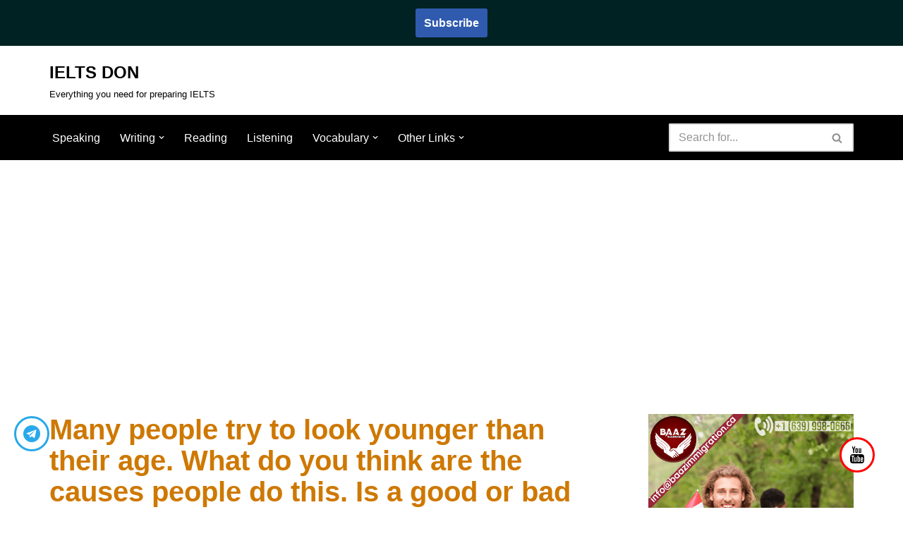

--- FILE ---
content_type: text/html; charset=utf-8
request_url: https://www.google.com/recaptcha/api2/aframe
body_size: 268
content:
<!DOCTYPE HTML><html><head><meta http-equiv="content-type" content="text/html; charset=UTF-8"></head><body><script nonce="J7oDPK2aZRHdMeAByF9H_g">/** Anti-fraud and anti-abuse applications only. See google.com/recaptcha */ try{var clients={'sodar':'https://pagead2.googlesyndication.com/pagead/sodar?'};window.addEventListener("message",function(a){try{if(a.source===window.parent){var b=JSON.parse(a.data);var c=clients[b['id']];if(c){var d=document.createElement('img');d.src=c+b['params']+'&rc='+(localStorage.getItem("rc::a")?sessionStorage.getItem("rc::b"):"");window.document.body.appendChild(d);sessionStorage.setItem("rc::e",parseInt(sessionStorage.getItem("rc::e")||0)+1);localStorage.setItem("rc::h",'1769361504746');}}}catch(b){}});window.parent.postMessage("_grecaptcha_ready", "*");}catch(b){}</script></body></html>